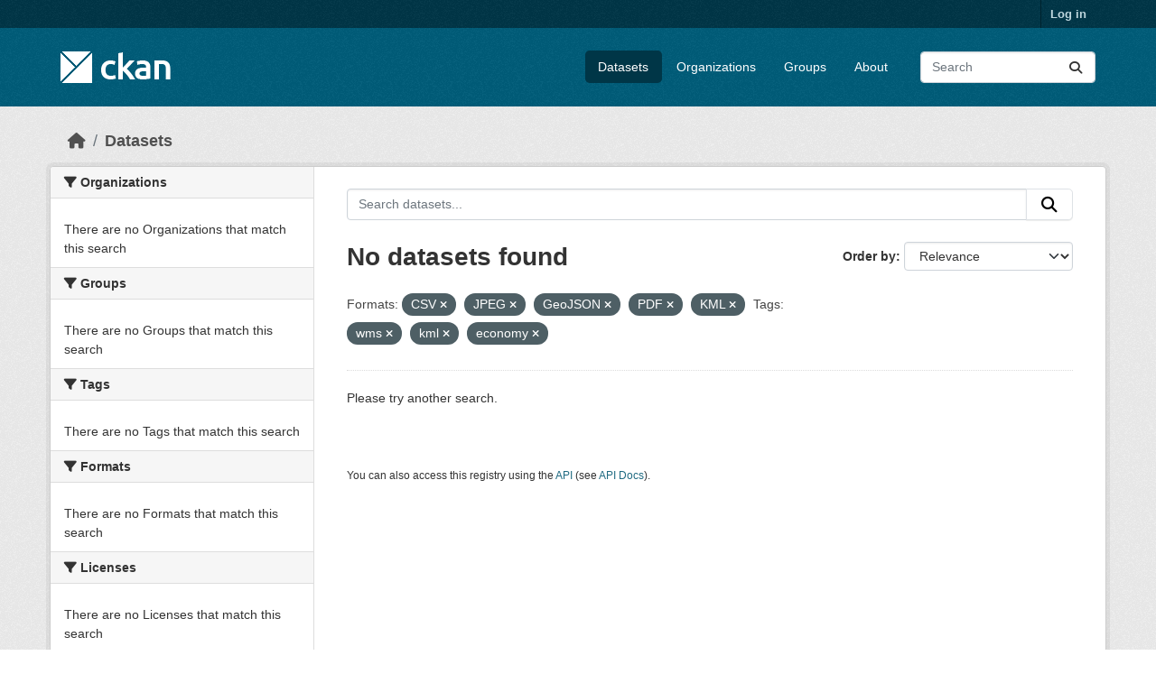

--- FILE ---
content_type: text/html; charset=utf-8
request_url: https://demo.ckan.org/dataset/?res_format=CSV&res_format=JPEG&res_format=GeoJSON&res_format=PDF&res_format=KML&amp=&tags=wms&tags=kml&tags=economy
body_size: 3962
content:
<!DOCTYPE html>
<!--[if IE 9]> <html lang="en" class="ie9"> <![endif]-->
<!--[if gt IE 8]><!--> <html lang="en"  > <!--<![endif]-->
  <head>
    <meta charset="utf-8" />
      <meta name="csrf_field_name" content="_csrf_token" />
      <meta name="_csrf_token" content="IjY5ZmQ3OTM2ZTllODU5M2Y2ZjlkZmI4YTRmMjM3MTUxMDVkMjFlNjgi.aXqFvw.ONSgDftWqO1HJF3BPfYq0zre93Y" />

      <meta name="generator" content="ckan 2.11.3" />
      <meta name="viewport" content="width=device-width, initial-scale=1.0">
    <title>Dataset - CKAN Demo</title>

    
    <link rel="shortcut icon" href="/base/images/ckan.ico" />
    
    
      
      
      
    
    
    


    
    <link href="/webassets/base/51d427fe_main.css" rel="stylesheet"/>
<link href="/webassets/ckanext-geoview/f197a782_geo-resource-styles.css" rel="stylesheet"/>
    
    

  </head>

  
  <body data-site-root="https://demo.ckan.org/" data-locale-root="https://demo.ckan.org/" >

    
    <div class="visually-hidden-focusable"><a href="#content">Skip to main content</a></div>
  

  
    

 
<div class="account-masthead">
  <div class="container">
     
    <nav class="account not-authed" aria-label="Account">
      <ul class="list-unstyled">
        
        <li><a href="/user/login">Log in</a></li>
         
      </ul>
    </nav>
     
  </div>
</div>

<header class="masthead">
  <div class="container">
      
    <nav class="navbar navbar-expand-lg navbar-light">
      <hgroup class="header-image navbar-left">

      
      
      <a class="logo" href="/">
        <img src="/base/images/ckan-logo.png" alt="CKAN Demo"
          title="CKAN Demo" />
      </a>
      
      

       </hgroup>
      <button class="navbar-toggler" type="button" data-bs-toggle="collapse" data-bs-target="#main-navigation-toggle"
        aria-controls="main-navigation-toggle" aria-expanded="false" aria-label="Toggle navigation">
        <span class="fa fa-bars text-white"></span>
      </button>

      <div class="main-navbar collapse navbar-collapse" id="main-navigation-toggle">
        <ul class="navbar-nav ms-auto mb-2 mb-lg-0">
          
            
              
              

              <li class="active"><a href="/dataset/">Datasets</a></li><li><a href="/organization/">Organizations</a></li><li><a href="/group/">Groups</a></li><li><a href="/about">About</a></li>
            
          </ul>

      
      
          <form class="d-flex site-search" action="/dataset/" method="get">
              <label class="d-none" for="field-sitewide-search">Search Datasets...</label>
              <input id="field-sitewide-search" class="form-control me-2"  type="text" name="q" placeholder="Search" aria-label="Search datasets..."/>
              <button class="btn" type="submit" aria-label="Submit"><i class="fa fa-search"></i></button>
          </form>
      
      </div>
    </nav>
  </div>
</header>

  
    <div class="main">
      <div id="content" class="container">
        
          
            <div class="flash-messages">
              
                
              
            </div>
          

          
            <div class="toolbar" role="navigation" aria-label="Breadcrumb">
              
                
                  <ol class="breadcrumb">
                    
<li class="home"><a href="/" aria-label="Home"><i class="fa fa-home"></i><span> Home</span></a></li>
                    
  <li class="active"><a href="/dataset/">Datasets</a></li>

                  </ol>
                
              
            </div>
          

          <div class="row wrapper">
            
            
            

            
              <aside class="secondary col-md-3">
                
                
  <div class="filters">
    <div>
      
        

    
    
	
	    
		<section class="module module-narrow module-shallow">
		    
			<h2 class="module-heading">
			    <i class="fa fa-filter"></i>
			    Organizations
			</h2>
		    
		    
			
			    
				<p class="module-content empty">There are no Organizations that match this search</p>
			    
			
		    
		</section>
	    
	
    

      
        

    
    
	
	    
		<section class="module module-narrow module-shallow">
		    
			<h2 class="module-heading">
			    <i class="fa fa-filter"></i>
			    Groups
			</h2>
		    
		    
			
			    
				<p class="module-content empty">There are no Groups that match this search</p>
			    
			
		    
		</section>
	    
	
    

      
        

    
    
	
	    
		<section class="module module-narrow module-shallow">
		    
			<h2 class="module-heading">
			    <i class="fa fa-filter"></i>
			    Tags
			</h2>
		    
		    
			
			    
				<p class="module-content empty">There are no Tags that match this search</p>
			    
			
		    
		</section>
	    
	
    

      
        

    
    
	
	    
		<section class="module module-narrow module-shallow">
		    
			<h2 class="module-heading">
			    <i class="fa fa-filter"></i>
			    Formats
			</h2>
		    
		    
			
			    
				<p class="module-content empty">There are no Formats that match this search</p>
			    
			
		    
		</section>
	    
	
    

      
        

    
    
	
	    
		<section class="module module-narrow module-shallow">
		    
			<h2 class="module-heading">
			    <i class="fa fa-filter"></i>
			    Licenses
			</h2>
		    
		    
			
			    
				<p class="module-content empty">There are no Licenses that match this search</p>
			    
			
		    
		</section>
	    
	
    

      
    </div>
    <a class="close no-text hide-filters"><i class="fa fa-times-circle"></i><span class="text">close</span></a>
  </div>

              </aside>
            

            
              <div class="primary col-md-9 col-xs-12" role="main">
                
                
  <section class="module">
    <div class="module-content">
      
        
      
      
        
        
        







<form id="dataset-search-form" class="search-form" method="get" data-module="select-switch">

  
    <div class="input-group search-input-group">
      <input aria-label="Search datasets..." id="field-giant-search" type="text" class="form-control input-lg" name="q" value="" autocomplete="off" placeholder="Search datasets...">
      
      <button class="btn btn-default btn-lg" type="submit" value="search" aria-label="Submit">
        <i class="fa fa-search"></i>
      </button>
      
    </div>
  

  
    <span>






<input type="hidden" name="res_format" value="CSV" />





<input type="hidden" name="res_format" value="JPEG" />





<input type="hidden" name="res_format" value="GeoJSON" />





<input type="hidden" name="res_format" value="PDF" />





<input type="hidden" name="res_format" value="KML" />





<input type="hidden" name="tags" value="wms" />





<input type="hidden" name="tags" value="kml" />





<input type="hidden" name="tags" value="economy" />



</span>
  

  
    
      <div class="form-group control-order-by">
        <label for="field-order-by">Order by</label>
        <select id="field-order-by" name="sort" class="form-control form-select">
          
            
              <option value="score desc, metadata_modified desc" selected="selected">Relevance</option>
            
          
            
              <option value="title_string asc">Name Ascending</option>
            
          
            
              <option value="title_string desc">Name Descending</option>
            
          
            
              <option value="metadata_modified desc">Last Modified</option>
            
          
        </select>
        
        <button class="btn btn-default js-hide" type="submit">Go</button>
        
      </div>
    
  

  
    <h1>
    
      

  
  
  
  

No datasets found
    
    </h1>
  

  
    
      <p class="filter-list">
        
          
          <span class="facet">Formats:</span>
          
            <span class="filtered pill">CSV
              <a href="/dataset/?res_format=JPEG&amp;res_format=GeoJSON&amp;res_format=PDF&amp;res_format=KML&amp;amp=&amp;tags=wms&amp;tags=kml&amp;tags=economy" class="remove" title="Remove"><i class="fa fa-times"></i></a>
            </span>
          
            <span class="filtered pill">JPEG
              <a href="/dataset/?res_format=CSV&amp;res_format=GeoJSON&amp;res_format=PDF&amp;res_format=KML&amp;amp=&amp;tags=wms&amp;tags=kml&amp;tags=economy" class="remove" title="Remove"><i class="fa fa-times"></i></a>
            </span>
          
            <span class="filtered pill">GeoJSON
              <a href="/dataset/?res_format=CSV&amp;res_format=JPEG&amp;res_format=PDF&amp;res_format=KML&amp;amp=&amp;tags=wms&amp;tags=kml&amp;tags=economy" class="remove" title="Remove"><i class="fa fa-times"></i></a>
            </span>
          
            <span class="filtered pill">PDF
              <a href="/dataset/?res_format=CSV&amp;res_format=JPEG&amp;res_format=GeoJSON&amp;res_format=KML&amp;amp=&amp;tags=wms&amp;tags=kml&amp;tags=economy" class="remove" title="Remove"><i class="fa fa-times"></i></a>
            </span>
          
            <span class="filtered pill">KML
              <a href="/dataset/?res_format=CSV&amp;res_format=JPEG&amp;res_format=GeoJSON&amp;res_format=PDF&amp;amp=&amp;tags=wms&amp;tags=kml&amp;tags=economy" class="remove" title="Remove"><i class="fa fa-times"></i></a>
            </span>
          
        
          
          <span class="facet">Tags:</span>
          
            <span class="filtered pill">wms
              <a href="/dataset/?res_format=CSV&amp;res_format=JPEG&amp;res_format=GeoJSON&amp;res_format=PDF&amp;res_format=KML&amp;amp=&amp;tags=kml&amp;tags=economy" class="remove" title="Remove"><i class="fa fa-times"></i></a>
            </span>
          
            <span class="filtered pill">kml
              <a href="/dataset/?res_format=CSV&amp;res_format=JPEG&amp;res_format=GeoJSON&amp;res_format=PDF&amp;res_format=KML&amp;amp=&amp;tags=wms&amp;tags=economy" class="remove" title="Remove"><i class="fa fa-times"></i></a>
            </span>
          
            <span class="filtered pill">economy
              <a href="/dataset/?res_format=CSV&amp;res_format=JPEG&amp;res_format=GeoJSON&amp;res_format=PDF&amp;res_format=KML&amp;amp=&amp;tags=wms&amp;tags=kml" class="remove" title="Remove"><i class="fa fa-times"></i></a>
            </span>
          
        
      </p>
      <a class="show-filters btn btn-default">Filter Results</a>
    
  

</form>


  <p class="extra">Please try another search.</p>



      
      
        

  

      
    </div>

    
      
    
  </section>

  
    <section class="module">
      <div class="module-content">
        
          <small>
            
            
            You can also access this registry using the <a href="/api/3">API</a> (see <a href="https://docs.ckan.org/en/2.11/api/">API Docs</a>).
          </small>
        
      </div>
    </section>
  

              </div>
            
          </div>
        
      </div>
    </div>
  
    <footer class="site-footer">
  <div class="container">
    
    <div class="row">
      <div class="col-md-8 footer-links">
        
          <ul class="list-unstyled">
            
              <li><a href="/about">About CKAN Demo</a></li>
            
          </ul>
          <ul class="list-unstyled">
            
              
              <li><a href="https://docs.ckan.org/en/2.11/api/">CKAN API</a></li>
              <li><a href="https://www.ckan.org/">CKAN Association</a></li>
              <li><a href="https://www.opendefinition.org/od/"><img src="/base/images/od_80x15_blue.png" alt="Open Data"></a></li>
            
          </ul>
        
      </div>
      <div class="col-md-4 attribution">
        
          <p><strong>Powered by</strong> <a class="hide-text ckan-footer-logo" href="http://ckan.org">CKAN</a></p>
        
        
          
<form class="lang-select" action="/util/redirect" data-module="select-switch" method="POST">
  
<input type="hidden" name="_csrf_token" value="IjY5ZmQ3OTM2ZTllODU5M2Y2ZjlkZmI4YTRmMjM3MTUxMDVkMjFlNjgi.aXqFvw.ONSgDftWqO1HJF3BPfYq0zre93Y"/> 
  <div class="form-group">
    <label for="field-lang-select">Language</label>
    <select id="field-lang-select" name="url" data-module="autocomplete" data-module-dropdown-class="lang-dropdown" data-module-container-class="lang-container">
      
        <option value="/en_GB/dataset/?res_format=CSV&amp;res_format=JPEG&amp;res_format=GeoJSON&amp;res_format=PDF&amp;res_format=KML&amp;amp=&amp;tags=wms&amp;tags=kml&amp;tags=economy" >
          English (United Kingdom)
        </option>
      
        <option value="/en/dataset/?res_format=CSV&amp;res_format=JPEG&amp;res_format=GeoJSON&amp;res_format=PDF&amp;res_format=KML&amp;amp=&amp;tags=wms&amp;tags=kml&amp;tags=economy" selected="selected">
          English
        </option>
      
        <option value="/gl/dataset/?res_format=CSV&amp;res_format=JPEG&amp;res_format=GeoJSON&amp;res_format=PDF&amp;res_format=KML&amp;amp=&amp;tags=wms&amp;tags=kml&amp;tags=economy" >
          galego
        </option>
      
        <option value="/es_AR/dataset/?res_format=CSV&amp;res_format=JPEG&amp;res_format=GeoJSON&amp;res_format=PDF&amp;res_format=KML&amp;amp=&amp;tags=wms&amp;tags=kml&amp;tags=economy" >
          español (Argentina)
        </option>
      
        <option value="/ne/dataset/?res_format=CSV&amp;res_format=JPEG&amp;res_format=GeoJSON&amp;res_format=PDF&amp;res_format=KML&amp;amp=&amp;tags=wms&amp;tags=kml&amp;tags=economy" >
          नेपाली
        </option>
      
        <option value="/sl/dataset/?res_format=CSV&amp;res_format=JPEG&amp;res_format=GeoJSON&amp;res_format=PDF&amp;res_format=KML&amp;amp=&amp;tags=wms&amp;tags=kml&amp;tags=economy" >
          slovenščina
        </option>
      
        <option value="/km/dataset/?res_format=CSV&amp;res_format=JPEG&amp;res_format=GeoJSON&amp;res_format=PDF&amp;res_format=KML&amp;amp=&amp;tags=wms&amp;tags=kml&amp;tags=economy" >
          ខ្មែរ
        </option>
      
        <option value="/pl/dataset/?res_format=CSV&amp;res_format=JPEG&amp;res_format=GeoJSON&amp;res_format=PDF&amp;res_format=KML&amp;amp=&amp;tags=wms&amp;tags=kml&amp;tags=economy" >
          polski
        </option>
      
        <option value="/eu/dataset/?res_format=CSV&amp;res_format=JPEG&amp;res_format=GeoJSON&amp;res_format=PDF&amp;res_format=KML&amp;amp=&amp;tags=wms&amp;tags=kml&amp;tags=economy" >
          euskara
        </option>
      
        <option value="/tr/dataset/?res_format=CSV&amp;res_format=JPEG&amp;res_format=GeoJSON&amp;res_format=PDF&amp;res_format=KML&amp;amp=&amp;tags=wms&amp;tags=kml&amp;tags=economy" >
          Türkçe
        </option>
      
        <option value="/hr/dataset/?res_format=CSV&amp;res_format=JPEG&amp;res_format=GeoJSON&amp;res_format=PDF&amp;res_format=KML&amp;amp=&amp;tags=wms&amp;tags=kml&amp;tags=economy" >
          hrvatski
        </option>
      
        <option value="/tl/dataset/?res_format=CSV&amp;res_format=JPEG&amp;res_format=GeoJSON&amp;res_format=PDF&amp;res_format=KML&amp;amp=&amp;tags=wms&amp;tags=kml&amp;tags=economy" >
          Filipino (Pilipinas)
        </option>
      
        <option value="/lv/dataset/?res_format=CSV&amp;res_format=JPEG&amp;res_format=GeoJSON&amp;res_format=PDF&amp;res_format=KML&amp;amp=&amp;tags=wms&amp;tags=kml&amp;tags=economy" >
          latviešu
        </option>
      
        <option value="/nb_NO/dataset/?res_format=CSV&amp;res_format=JPEG&amp;res_format=GeoJSON&amp;res_format=PDF&amp;res_format=KML&amp;amp=&amp;tags=wms&amp;tags=kml&amp;tags=economy" >
          norsk bokmål (Norge)
        </option>
      
        <option value="/mn_MN/dataset/?res_format=CSV&amp;res_format=JPEG&amp;res_format=GeoJSON&amp;res_format=PDF&amp;res_format=KML&amp;amp=&amp;tags=wms&amp;tags=kml&amp;tags=economy" >
          монгол (Монгол)
        </option>
      
        <option value="/he/dataset/?res_format=CSV&amp;res_format=JPEG&amp;res_format=GeoJSON&amp;res_format=PDF&amp;res_format=KML&amp;amp=&amp;tags=wms&amp;tags=kml&amp;tags=economy" >
          עברית
        </option>
      
        <option value="/id/dataset/?res_format=CSV&amp;res_format=JPEG&amp;res_format=GeoJSON&amp;res_format=PDF&amp;res_format=KML&amp;amp=&amp;tags=wms&amp;tags=kml&amp;tags=economy" >
          Indonesia
        </option>
      
        <option value="/ar/dataset/?res_format=CSV&amp;res_format=JPEG&amp;res_format=GeoJSON&amp;res_format=PDF&amp;res_format=KML&amp;amp=&amp;tags=wms&amp;tags=kml&amp;tags=economy" >
          العربية
        </option>
      
        <option value="/lt/dataset/?res_format=CSV&amp;res_format=JPEG&amp;res_format=GeoJSON&amp;res_format=PDF&amp;res_format=KML&amp;amp=&amp;tags=wms&amp;tags=kml&amp;tags=economy" >
          lietuvių
        </option>
      
        <option value="/ro/dataset/?res_format=CSV&amp;res_format=JPEG&amp;res_format=GeoJSON&amp;res_format=PDF&amp;res_format=KML&amp;amp=&amp;tags=wms&amp;tags=kml&amp;tags=economy" >
          română
        </option>
      
        <option value="/is/dataset/?res_format=CSV&amp;res_format=JPEG&amp;res_format=GeoJSON&amp;res_format=PDF&amp;res_format=KML&amp;amp=&amp;tags=wms&amp;tags=kml&amp;tags=economy" >
          íslenska
        </option>
      
        <option value="/hu/dataset/?res_format=CSV&amp;res_format=JPEG&amp;res_format=GeoJSON&amp;res_format=PDF&amp;res_format=KML&amp;amp=&amp;tags=wms&amp;tags=kml&amp;tags=economy" >
          magyar
        </option>
      
        <option value="/es/dataset/?res_format=CSV&amp;res_format=JPEG&amp;res_format=GeoJSON&amp;res_format=PDF&amp;res_format=KML&amp;amp=&amp;tags=wms&amp;tags=kml&amp;tags=economy" >
          español
        </option>
      
        <option value="/sr_Latn/dataset/?res_format=CSV&amp;res_format=JPEG&amp;res_format=GeoJSON&amp;res_format=PDF&amp;res_format=KML&amp;amp=&amp;tags=wms&amp;tags=kml&amp;tags=economy" >
          srpski (latinica)
        </option>
      
        <option value="/am/dataset/?res_format=CSV&amp;res_format=JPEG&amp;res_format=GeoJSON&amp;res_format=PDF&amp;res_format=KML&amp;amp=&amp;tags=wms&amp;tags=kml&amp;tags=economy" >
          አማርኛ
        </option>
      
        <option value="/my_MM/dataset/?res_format=CSV&amp;res_format=JPEG&amp;res_format=GeoJSON&amp;res_format=PDF&amp;res_format=KML&amp;amp=&amp;tags=wms&amp;tags=kml&amp;tags=economy" >
          မြန်မာ (မြန်မာ)
        </option>
      
        <option value="/ru/dataset/?res_format=CSV&amp;res_format=JPEG&amp;res_format=GeoJSON&amp;res_format=PDF&amp;res_format=KML&amp;amp=&amp;tags=wms&amp;tags=kml&amp;tags=economy" >
          русский
        </option>
      
        <option value="/zh_Hans_CN/dataset/?res_format=CSV&amp;res_format=JPEG&amp;res_format=GeoJSON&amp;res_format=PDF&amp;res_format=KML&amp;amp=&amp;tags=wms&amp;tags=kml&amp;tags=economy" >
          中文 (简体, 中国)
        </option>
      
        <option value="/da_DK/dataset/?res_format=CSV&amp;res_format=JPEG&amp;res_format=GeoJSON&amp;res_format=PDF&amp;res_format=KML&amp;amp=&amp;tags=wms&amp;tags=kml&amp;tags=economy" >
          dansk (Danmark)
        </option>
      
        <option value="/sv/dataset/?res_format=CSV&amp;res_format=JPEG&amp;res_format=GeoJSON&amp;res_format=PDF&amp;res_format=KML&amp;amp=&amp;tags=wms&amp;tags=kml&amp;tags=economy" >
          svenska
        </option>
      
        <option value="/it/dataset/?res_format=CSV&amp;res_format=JPEG&amp;res_format=GeoJSON&amp;res_format=PDF&amp;res_format=KML&amp;amp=&amp;tags=wms&amp;tags=kml&amp;tags=economy" >
          italiano
        </option>
      
        <option value="/sq/dataset/?res_format=CSV&amp;res_format=JPEG&amp;res_format=GeoJSON&amp;res_format=PDF&amp;res_format=KML&amp;amp=&amp;tags=wms&amp;tags=kml&amp;tags=economy" >
          shqip
        </option>
      
        <option value="/uk/dataset/?res_format=CSV&amp;res_format=JPEG&amp;res_format=GeoJSON&amp;res_format=PDF&amp;res_format=KML&amp;amp=&amp;tags=wms&amp;tags=kml&amp;tags=economy" >
          українська
        </option>
      
        <option value="/fr/dataset/?res_format=CSV&amp;res_format=JPEG&amp;res_format=GeoJSON&amp;res_format=PDF&amp;res_format=KML&amp;amp=&amp;tags=wms&amp;tags=kml&amp;tags=economy" >
          français
        </option>
      
        <option value="/el/dataset/?res_format=CSV&amp;res_format=JPEG&amp;res_format=GeoJSON&amp;res_format=PDF&amp;res_format=KML&amp;amp=&amp;tags=wms&amp;tags=kml&amp;tags=economy" >
          Ελληνικά
        </option>
      
        <option value="/cs_CZ/dataset/?res_format=CSV&amp;res_format=JPEG&amp;res_format=GeoJSON&amp;res_format=PDF&amp;res_format=KML&amp;amp=&amp;tags=wms&amp;tags=kml&amp;tags=economy" >
          čeština (Česko)
        </option>
      
        <option value="/no/dataset/?res_format=CSV&amp;res_format=JPEG&amp;res_format=GeoJSON&amp;res_format=PDF&amp;res_format=KML&amp;amp=&amp;tags=wms&amp;tags=kml&amp;tags=economy" >
          norsk
        </option>
      
        <option value="/pt_PT/dataset/?res_format=CSV&amp;res_format=JPEG&amp;res_format=GeoJSON&amp;res_format=PDF&amp;res_format=KML&amp;amp=&amp;tags=wms&amp;tags=kml&amp;tags=economy" >
          português (Portugal)
        </option>
      
        <option value="/mk/dataset/?res_format=CSV&amp;res_format=JPEG&amp;res_format=GeoJSON&amp;res_format=PDF&amp;res_format=KML&amp;amp=&amp;tags=wms&amp;tags=kml&amp;tags=economy" >
          македонски
        </option>
      
        <option value="/th/dataset/?res_format=CSV&amp;res_format=JPEG&amp;res_format=GeoJSON&amp;res_format=PDF&amp;res_format=KML&amp;amp=&amp;tags=wms&amp;tags=kml&amp;tags=economy" >
          ไทย
        </option>
      
        <option value="/fi/dataset/?res_format=CSV&amp;res_format=JPEG&amp;res_format=GeoJSON&amp;res_format=PDF&amp;res_format=KML&amp;amp=&amp;tags=wms&amp;tags=kml&amp;tags=economy" >
          suomi
        </option>
      
        <option value="/de/dataset/?res_format=CSV&amp;res_format=JPEG&amp;res_format=GeoJSON&amp;res_format=PDF&amp;res_format=KML&amp;amp=&amp;tags=wms&amp;tags=kml&amp;tags=economy" >
          Deutsch
        </option>
      
        <option value="/bg/dataset/?res_format=CSV&amp;res_format=JPEG&amp;res_format=GeoJSON&amp;res_format=PDF&amp;res_format=KML&amp;amp=&amp;tags=wms&amp;tags=kml&amp;tags=economy" >
          български
        </option>
      
        <option value="/nl/dataset/?res_format=CSV&amp;res_format=JPEG&amp;res_format=GeoJSON&amp;res_format=PDF&amp;res_format=KML&amp;amp=&amp;tags=wms&amp;tags=kml&amp;tags=economy" >
          Nederlands
        </option>
      
        <option value="/fa_IR/dataset/?res_format=CSV&amp;res_format=JPEG&amp;res_format=GeoJSON&amp;res_format=PDF&amp;res_format=KML&amp;amp=&amp;tags=wms&amp;tags=kml&amp;tags=economy" >
          فارسی (ایران)
        </option>
      
        <option value="/en_AU/dataset/?res_format=CSV&amp;res_format=JPEG&amp;res_format=GeoJSON&amp;res_format=PDF&amp;res_format=KML&amp;amp=&amp;tags=wms&amp;tags=kml&amp;tags=economy" >
          English (Australia)
        </option>
      
        <option value="/gl_ES/dataset/?res_format=CSV&amp;res_format=JPEG&amp;res_format=GeoJSON&amp;res_format=PDF&amp;res_format=KML&amp;amp=&amp;tags=wms&amp;tags=kml&amp;tags=economy" >
          galego (España)
        </option>
      
        <option value="/pt_BR/dataset/?res_format=CSV&amp;res_format=JPEG&amp;res_format=GeoJSON&amp;res_format=PDF&amp;res_format=KML&amp;amp=&amp;tags=wms&amp;tags=kml&amp;tags=economy" >
          português (Brasil)
        </option>
      
        <option value="/sr/dataset/?res_format=CSV&amp;res_format=JPEG&amp;res_format=GeoJSON&amp;res_format=PDF&amp;res_format=KML&amp;amp=&amp;tags=wms&amp;tags=kml&amp;tags=economy" >
          српски
        </option>
      
        <option value="/ko_KR/dataset/?res_format=CSV&amp;res_format=JPEG&amp;res_format=GeoJSON&amp;res_format=PDF&amp;res_format=KML&amp;amp=&amp;tags=wms&amp;tags=kml&amp;tags=economy" >
          한국어 (대한민국)
        </option>
      
        <option value="/uk_UA/dataset/?res_format=CSV&amp;res_format=JPEG&amp;res_format=GeoJSON&amp;res_format=PDF&amp;res_format=KML&amp;amp=&amp;tags=wms&amp;tags=kml&amp;tags=economy" >
          українська (Україна)
        </option>
      
        <option value="/ca/dataset/?res_format=CSV&amp;res_format=JPEG&amp;res_format=GeoJSON&amp;res_format=PDF&amp;res_format=KML&amp;amp=&amp;tags=wms&amp;tags=kml&amp;tags=economy" >
          català
        </option>
      
        <option value="/bs/dataset/?res_format=CSV&amp;res_format=JPEG&amp;res_format=GeoJSON&amp;res_format=PDF&amp;res_format=KML&amp;amp=&amp;tags=wms&amp;tags=kml&amp;tags=economy" >
          bosanski
        </option>
      
        <option value="/vi/dataset/?res_format=CSV&amp;res_format=JPEG&amp;res_format=GeoJSON&amp;res_format=PDF&amp;res_format=KML&amp;amp=&amp;tags=wms&amp;tags=kml&amp;tags=economy" >
          Tiếng Việt
        </option>
      
        <option value="/zh_Hant_TW/dataset/?res_format=CSV&amp;res_format=JPEG&amp;res_format=GeoJSON&amp;res_format=PDF&amp;res_format=KML&amp;amp=&amp;tags=wms&amp;tags=kml&amp;tags=economy" >
          中文 (繁體, 台灣)
        </option>
      
        <option value="/sk/dataset/?res_format=CSV&amp;res_format=JPEG&amp;res_format=GeoJSON&amp;res_format=PDF&amp;res_format=KML&amp;amp=&amp;tags=wms&amp;tags=kml&amp;tags=economy" >
          slovenčina
        </option>
      
        <option value="/ja/dataset/?res_format=CSV&amp;res_format=JPEG&amp;res_format=GeoJSON&amp;res_format=PDF&amp;res_format=KML&amp;amp=&amp;tags=wms&amp;tags=kml&amp;tags=economy" >
          日本語
        </option>
      
    </select>
  </div>
  <button class="btn btn-default d-none " type="submit">Go</button>
</form>


        
      </div>
    </div>
    
  </div>
</footer>
  
  
  
  
    

    
    <link href="/webassets/vendor/f3b8236b_select2.css" rel="stylesheet"/>
<link href="/webassets/vendor/53df638c_fontawesome.css" rel="stylesheet"/>
    <script src="/webassets/vendor/240e5086_jquery.js" type="text/javascript"></script>
<script src="/webassets/vendor/773d6354_vendor.js" type="text/javascript"></script>
<script src="/webassets/vendor/6d1ad7e6_bootstrap.js" type="text/javascript"></script>
<script src="/webassets/vendor/529a0eb7_htmx.js" type="text/javascript"></script>
<script src="/webassets/base/a65ea3a0_main.js" type="text/javascript"></script>
<script src="/webassets/base/b1def42f_ckan.js" type="text/javascript"></script>
  <script defer src="https://static.cloudflareinsights.com/beacon.min.js/vcd15cbe7772f49c399c6a5babf22c1241717689176015" integrity="sha512-ZpsOmlRQV6y907TI0dKBHq9Md29nnaEIPlkf84rnaERnq6zvWvPUqr2ft8M1aS28oN72PdrCzSjY4U6VaAw1EQ==" data-cf-beacon='{"version":"2024.11.0","token":"d232624212d54c38b1e81af5cba13c80","r":1,"server_timing":{"name":{"cfCacheStatus":true,"cfEdge":true,"cfExtPri":true,"cfL4":true,"cfOrigin":true,"cfSpeedBrain":true},"location_startswith":null}}' crossorigin="anonymous"></script>
</body>
</html>